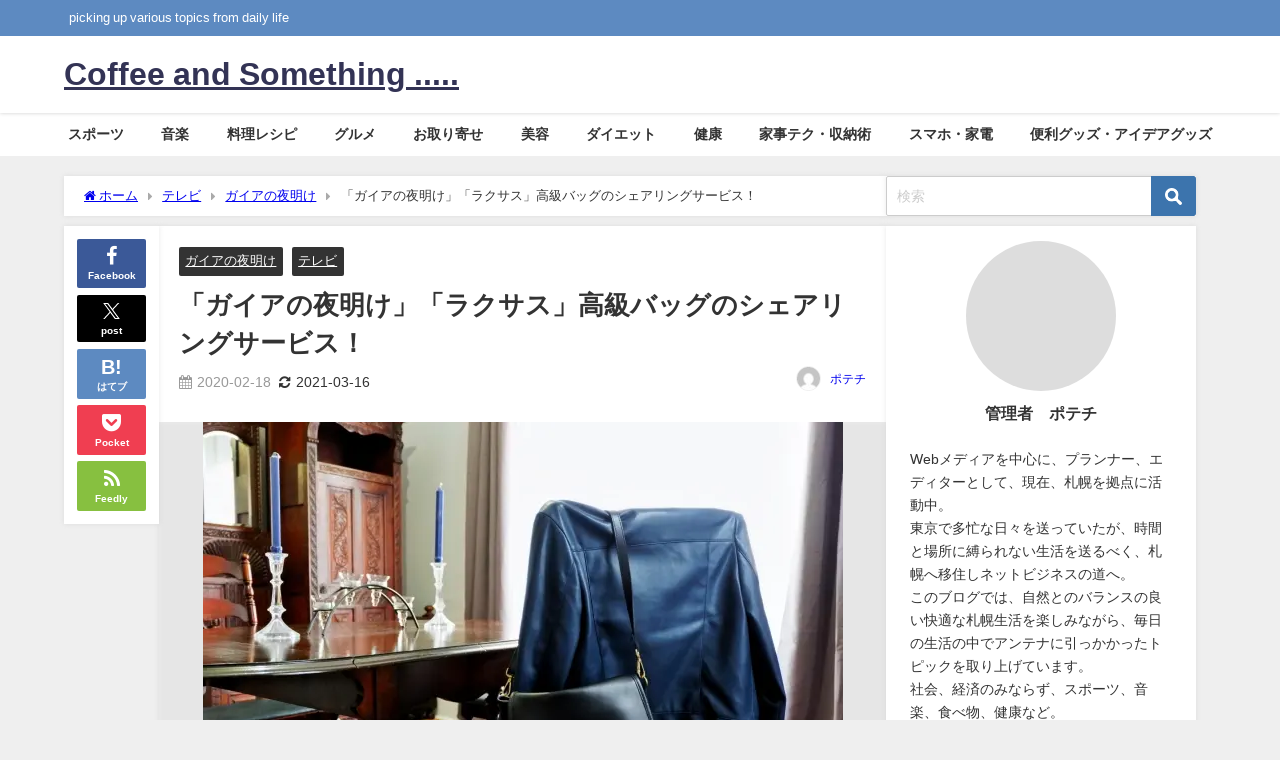

--- FILE ---
content_type: text/plain
request_url: https://www.google-analytics.com/j/collect?v=1&_v=j102&a=1533046496&t=pageview&_s=1&dl=https%3A%2F%2Fc-something.com%2Flaxus&ul=en-us%40posix&dt=%E3%80%8C%E3%82%AC%E3%82%A4%E3%82%A2%E3%81%AE%E5%A4%9C%E6%98%8E%E3%81%91%E3%80%8D%E3%80%8C%E3%83%A9%E3%82%AF%E3%82%B5%E3%82%B9%E3%80%8D%E9%AB%98%E7%B4%9A%E3%83%90%E3%83%83%E3%82%B0%E3%81%AE%E3%82%B7%E3%82%A7%E3%82%A2%E3%83%AA%E3%83%B3%E3%82%B0%E3%82%B5%E3%83%BC%E3%83%93%E3%82%B9%EF%BC%81%20%7C%20Coffee%20and%20Something%20.....&sr=1280x720&vp=1280x720&_u=IEBAAEABAAAAACAAI~&jid=773586989&gjid=126972646&cid=1089504163.1768964974&tid=UA-89262678-2&_gid=1806845646.1768964974&_r=1&_slc=1&z=1246265555
body_size: -451
content:
2,cG-DXE02QC7KQ